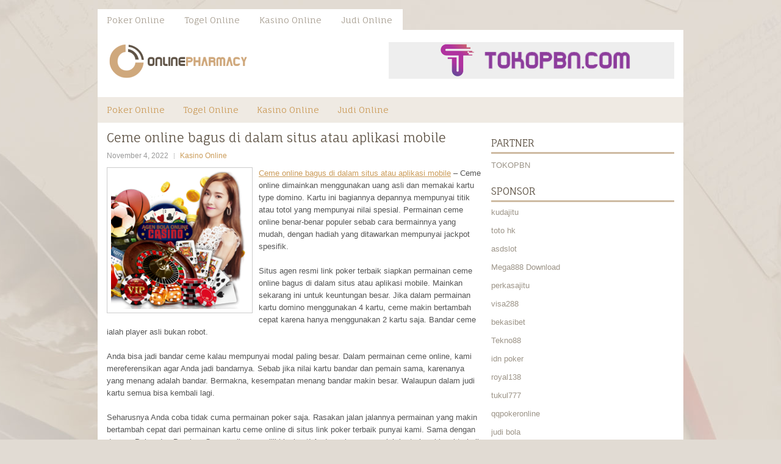

--- FILE ---
content_type: text/html; charset=UTF-8
request_url: http://cialistrd.com/ceme-online-bagus-di-dalam-situs-atau-aplikasi-mobile/
body_size: 10324
content:
<!DOCTYPE html><html xmlns="http://www.w3.org/1999/xhtml" lang="id">
<head profile="http://gmpg.org/xfn/11">
<meta http-equiv="Content-Type" content="text/html; charset=UTF-8" />
<meta name="viewport" content="width=device-width, initial-scale=1.0"/>
<link rel="stylesheet" href="http://cialistrd.com/wp-content/themes/JustBlog/lib/css/reset.css" type="text/css" media="screen, projection" />
<link rel="stylesheet" href="http://cialistrd.com/wp-content/themes/JustBlog/lib/css/defaults.css" type="text/css" media="screen, projection" />
<!--[if lt IE 8]><link rel="stylesheet" href="http://cialistrd.com/wp-content/themes/JustBlog/lib/css/ie.css" type="text/css" media="screen, projection" /><![endif]-->

<link rel="stylesheet" href="http://cialistrd.com/wp-content/themes/JustBlog/style.css" type="text/css" media="screen, projection" />

<title>Ceme online bagus di dalam situs atau aplikasi mobile &#8211; Buysuhagra.us.com</title>
<meta name='robots' content='max-image-preview:large' />
<link rel="alternate" type="application/rss+xml" title="Buysuhagra.us.com &raquo; Ceme online bagus di dalam situs atau aplikasi mobile Umpan Komentar" href="http://cialistrd.com/ceme-online-bagus-di-dalam-situs-atau-aplikasi-mobile/feed/" />
<script type="text/javascript">
window._wpemojiSettings = {"baseUrl":"https:\/\/s.w.org\/images\/core\/emoji\/14.0.0\/72x72\/","ext":".png","svgUrl":"https:\/\/s.w.org\/images\/core\/emoji\/14.0.0\/svg\/","svgExt":".svg","source":{"concatemoji":"http:\/\/cialistrd.com\/wp-includes\/js\/wp-emoji-release.min.js?ver=6.2.2"}};
/*! This file is auto-generated */
!function(e,a,t){var n,r,o,i=a.createElement("canvas"),p=i.getContext&&i.getContext("2d");function s(e,t){p.clearRect(0,0,i.width,i.height),p.fillText(e,0,0);e=i.toDataURL();return p.clearRect(0,0,i.width,i.height),p.fillText(t,0,0),e===i.toDataURL()}function c(e){var t=a.createElement("script");t.src=e,t.defer=t.type="text/javascript",a.getElementsByTagName("head")[0].appendChild(t)}for(o=Array("flag","emoji"),t.supports={everything:!0,everythingExceptFlag:!0},r=0;r<o.length;r++)t.supports[o[r]]=function(e){if(p&&p.fillText)switch(p.textBaseline="top",p.font="600 32px Arial",e){case"flag":return s("\ud83c\udff3\ufe0f\u200d\u26a7\ufe0f","\ud83c\udff3\ufe0f\u200b\u26a7\ufe0f")?!1:!s("\ud83c\uddfa\ud83c\uddf3","\ud83c\uddfa\u200b\ud83c\uddf3")&&!s("\ud83c\udff4\udb40\udc67\udb40\udc62\udb40\udc65\udb40\udc6e\udb40\udc67\udb40\udc7f","\ud83c\udff4\u200b\udb40\udc67\u200b\udb40\udc62\u200b\udb40\udc65\u200b\udb40\udc6e\u200b\udb40\udc67\u200b\udb40\udc7f");case"emoji":return!s("\ud83e\udef1\ud83c\udffb\u200d\ud83e\udef2\ud83c\udfff","\ud83e\udef1\ud83c\udffb\u200b\ud83e\udef2\ud83c\udfff")}return!1}(o[r]),t.supports.everything=t.supports.everything&&t.supports[o[r]],"flag"!==o[r]&&(t.supports.everythingExceptFlag=t.supports.everythingExceptFlag&&t.supports[o[r]]);t.supports.everythingExceptFlag=t.supports.everythingExceptFlag&&!t.supports.flag,t.DOMReady=!1,t.readyCallback=function(){t.DOMReady=!0},t.supports.everything||(n=function(){t.readyCallback()},a.addEventListener?(a.addEventListener("DOMContentLoaded",n,!1),e.addEventListener("load",n,!1)):(e.attachEvent("onload",n),a.attachEvent("onreadystatechange",function(){"complete"===a.readyState&&t.readyCallback()})),(e=t.source||{}).concatemoji?c(e.concatemoji):e.wpemoji&&e.twemoji&&(c(e.twemoji),c(e.wpemoji)))}(window,document,window._wpemojiSettings);
</script>
<style type="text/css">
img.wp-smiley,
img.emoji {
	display: inline !important;
	border: none !important;
	box-shadow: none !important;
	height: 1em !important;
	width: 1em !important;
	margin: 0 0.07em !important;
	vertical-align: -0.1em !important;
	background: none !important;
	padding: 0 !important;
}
</style>
	<link rel='stylesheet' id='wp-block-library-css' href='http://cialistrd.com/wp-includes/css/dist/block-library/style.min.css?ver=6.2.2' type='text/css' media='all' />
<link rel='stylesheet' id='classic-theme-styles-css' href='http://cialistrd.com/wp-includes/css/classic-themes.min.css?ver=6.2.2' type='text/css' media='all' />
<style id='global-styles-inline-css' type='text/css'>
body{--wp--preset--color--black: #000000;--wp--preset--color--cyan-bluish-gray: #abb8c3;--wp--preset--color--white: #ffffff;--wp--preset--color--pale-pink: #f78da7;--wp--preset--color--vivid-red: #cf2e2e;--wp--preset--color--luminous-vivid-orange: #ff6900;--wp--preset--color--luminous-vivid-amber: #fcb900;--wp--preset--color--light-green-cyan: #7bdcb5;--wp--preset--color--vivid-green-cyan: #00d084;--wp--preset--color--pale-cyan-blue: #8ed1fc;--wp--preset--color--vivid-cyan-blue: #0693e3;--wp--preset--color--vivid-purple: #9b51e0;--wp--preset--gradient--vivid-cyan-blue-to-vivid-purple: linear-gradient(135deg,rgba(6,147,227,1) 0%,rgb(155,81,224) 100%);--wp--preset--gradient--light-green-cyan-to-vivid-green-cyan: linear-gradient(135deg,rgb(122,220,180) 0%,rgb(0,208,130) 100%);--wp--preset--gradient--luminous-vivid-amber-to-luminous-vivid-orange: linear-gradient(135deg,rgba(252,185,0,1) 0%,rgba(255,105,0,1) 100%);--wp--preset--gradient--luminous-vivid-orange-to-vivid-red: linear-gradient(135deg,rgba(255,105,0,1) 0%,rgb(207,46,46) 100%);--wp--preset--gradient--very-light-gray-to-cyan-bluish-gray: linear-gradient(135deg,rgb(238,238,238) 0%,rgb(169,184,195) 100%);--wp--preset--gradient--cool-to-warm-spectrum: linear-gradient(135deg,rgb(74,234,220) 0%,rgb(151,120,209) 20%,rgb(207,42,186) 40%,rgb(238,44,130) 60%,rgb(251,105,98) 80%,rgb(254,248,76) 100%);--wp--preset--gradient--blush-light-purple: linear-gradient(135deg,rgb(255,206,236) 0%,rgb(152,150,240) 100%);--wp--preset--gradient--blush-bordeaux: linear-gradient(135deg,rgb(254,205,165) 0%,rgb(254,45,45) 50%,rgb(107,0,62) 100%);--wp--preset--gradient--luminous-dusk: linear-gradient(135deg,rgb(255,203,112) 0%,rgb(199,81,192) 50%,rgb(65,88,208) 100%);--wp--preset--gradient--pale-ocean: linear-gradient(135deg,rgb(255,245,203) 0%,rgb(182,227,212) 50%,rgb(51,167,181) 100%);--wp--preset--gradient--electric-grass: linear-gradient(135deg,rgb(202,248,128) 0%,rgb(113,206,126) 100%);--wp--preset--gradient--midnight: linear-gradient(135deg,rgb(2,3,129) 0%,rgb(40,116,252) 100%);--wp--preset--duotone--dark-grayscale: url('#wp-duotone-dark-grayscale');--wp--preset--duotone--grayscale: url('#wp-duotone-grayscale');--wp--preset--duotone--purple-yellow: url('#wp-duotone-purple-yellow');--wp--preset--duotone--blue-red: url('#wp-duotone-blue-red');--wp--preset--duotone--midnight: url('#wp-duotone-midnight');--wp--preset--duotone--magenta-yellow: url('#wp-duotone-magenta-yellow');--wp--preset--duotone--purple-green: url('#wp-duotone-purple-green');--wp--preset--duotone--blue-orange: url('#wp-duotone-blue-orange');--wp--preset--font-size--small: 13px;--wp--preset--font-size--medium: 20px;--wp--preset--font-size--large: 36px;--wp--preset--font-size--x-large: 42px;--wp--preset--spacing--20: 0.44rem;--wp--preset--spacing--30: 0.67rem;--wp--preset--spacing--40: 1rem;--wp--preset--spacing--50: 1.5rem;--wp--preset--spacing--60: 2.25rem;--wp--preset--spacing--70: 3.38rem;--wp--preset--spacing--80: 5.06rem;--wp--preset--shadow--natural: 6px 6px 9px rgba(0, 0, 0, 0.2);--wp--preset--shadow--deep: 12px 12px 50px rgba(0, 0, 0, 0.4);--wp--preset--shadow--sharp: 6px 6px 0px rgba(0, 0, 0, 0.2);--wp--preset--shadow--outlined: 6px 6px 0px -3px rgba(255, 255, 255, 1), 6px 6px rgba(0, 0, 0, 1);--wp--preset--shadow--crisp: 6px 6px 0px rgba(0, 0, 0, 1);}:where(.is-layout-flex){gap: 0.5em;}body .is-layout-flow > .alignleft{float: left;margin-inline-start: 0;margin-inline-end: 2em;}body .is-layout-flow > .alignright{float: right;margin-inline-start: 2em;margin-inline-end: 0;}body .is-layout-flow > .aligncenter{margin-left: auto !important;margin-right: auto !important;}body .is-layout-constrained > .alignleft{float: left;margin-inline-start: 0;margin-inline-end: 2em;}body .is-layout-constrained > .alignright{float: right;margin-inline-start: 2em;margin-inline-end: 0;}body .is-layout-constrained > .aligncenter{margin-left: auto !important;margin-right: auto !important;}body .is-layout-constrained > :where(:not(.alignleft):not(.alignright):not(.alignfull)){max-width: var(--wp--style--global--content-size);margin-left: auto !important;margin-right: auto !important;}body .is-layout-constrained > .alignwide{max-width: var(--wp--style--global--wide-size);}body .is-layout-flex{display: flex;}body .is-layout-flex{flex-wrap: wrap;align-items: center;}body .is-layout-flex > *{margin: 0;}:where(.wp-block-columns.is-layout-flex){gap: 2em;}.has-black-color{color: var(--wp--preset--color--black) !important;}.has-cyan-bluish-gray-color{color: var(--wp--preset--color--cyan-bluish-gray) !important;}.has-white-color{color: var(--wp--preset--color--white) !important;}.has-pale-pink-color{color: var(--wp--preset--color--pale-pink) !important;}.has-vivid-red-color{color: var(--wp--preset--color--vivid-red) !important;}.has-luminous-vivid-orange-color{color: var(--wp--preset--color--luminous-vivid-orange) !important;}.has-luminous-vivid-amber-color{color: var(--wp--preset--color--luminous-vivid-amber) !important;}.has-light-green-cyan-color{color: var(--wp--preset--color--light-green-cyan) !important;}.has-vivid-green-cyan-color{color: var(--wp--preset--color--vivid-green-cyan) !important;}.has-pale-cyan-blue-color{color: var(--wp--preset--color--pale-cyan-blue) !important;}.has-vivid-cyan-blue-color{color: var(--wp--preset--color--vivid-cyan-blue) !important;}.has-vivid-purple-color{color: var(--wp--preset--color--vivid-purple) !important;}.has-black-background-color{background-color: var(--wp--preset--color--black) !important;}.has-cyan-bluish-gray-background-color{background-color: var(--wp--preset--color--cyan-bluish-gray) !important;}.has-white-background-color{background-color: var(--wp--preset--color--white) !important;}.has-pale-pink-background-color{background-color: var(--wp--preset--color--pale-pink) !important;}.has-vivid-red-background-color{background-color: var(--wp--preset--color--vivid-red) !important;}.has-luminous-vivid-orange-background-color{background-color: var(--wp--preset--color--luminous-vivid-orange) !important;}.has-luminous-vivid-amber-background-color{background-color: var(--wp--preset--color--luminous-vivid-amber) !important;}.has-light-green-cyan-background-color{background-color: var(--wp--preset--color--light-green-cyan) !important;}.has-vivid-green-cyan-background-color{background-color: var(--wp--preset--color--vivid-green-cyan) !important;}.has-pale-cyan-blue-background-color{background-color: var(--wp--preset--color--pale-cyan-blue) !important;}.has-vivid-cyan-blue-background-color{background-color: var(--wp--preset--color--vivid-cyan-blue) !important;}.has-vivid-purple-background-color{background-color: var(--wp--preset--color--vivid-purple) !important;}.has-black-border-color{border-color: var(--wp--preset--color--black) !important;}.has-cyan-bluish-gray-border-color{border-color: var(--wp--preset--color--cyan-bluish-gray) !important;}.has-white-border-color{border-color: var(--wp--preset--color--white) !important;}.has-pale-pink-border-color{border-color: var(--wp--preset--color--pale-pink) !important;}.has-vivid-red-border-color{border-color: var(--wp--preset--color--vivid-red) !important;}.has-luminous-vivid-orange-border-color{border-color: var(--wp--preset--color--luminous-vivid-orange) !important;}.has-luminous-vivid-amber-border-color{border-color: var(--wp--preset--color--luminous-vivid-amber) !important;}.has-light-green-cyan-border-color{border-color: var(--wp--preset--color--light-green-cyan) !important;}.has-vivid-green-cyan-border-color{border-color: var(--wp--preset--color--vivid-green-cyan) !important;}.has-pale-cyan-blue-border-color{border-color: var(--wp--preset--color--pale-cyan-blue) !important;}.has-vivid-cyan-blue-border-color{border-color: var(--wp--preset--color--vivid-cyan-blue) !important;}.has-vivid-purple-border-color{border-color: var(--wp--preset--color--vivid-purple) !important;}.has-vivid-cyan-blue-to-vivid-purple-gradient-background{background: var(--wp--preset--gradient--vivid-cyan-blue-to-vivid-purple) !important;}.has-light-green-cyan-to-vivid-green-cyan-gradient-background{background: var(--wp--preset--gradient--light-green-cyan-to-vivid-green-cyan) !important;}.has-luminous-vivid-amber-to-luminous-vivid-orange-gradient-background{background: var(--wp--preset--gradient--luminous-vivid-amber-to-luminous-vivid-orange) !important;}.has-luminous-vivid-orange-to-vivid-red-gradient-background{background: var(--wp--preset--gradient--luminous-vivid-orange-to-vivid-red) !important;}.has-very-light-gray-to-cyan-bluish-gray-gradient-background{background: var(--wp--preset--gradient--very-light-gray-to-cyan-bluish-gray) !important;}.has-cool-to-warm-spectrum-gradient-background{background: var(--wp--preset--gradient--cool-to-warm-spectrum) !important;}.has-blush-light-purple-gradient-background{background: var(--wp--preset--gradient--blush-light-purple) !important;}.has-blush-bordeaux-gradient-background{background: var(--wp--preset--gradient--blush-bordeaux) !important;}.has-luminous-dusk-gradient-background{background: var(--wp--preset--gradient--luminous-dusk) !important;}.has-pale-ocean-gradient-background{background: var(--wp--preset--gradient--pale-ocean) !important;}.has-electric-grass-gradient-background{background: var(--wp--preset--gradient--electric-grass) !important;}.has-midnight-gradient-background{background: var(--wp--preset--gradient--midnight) !important;}.has-small-font-size{font-size: var(--wp--preset--font-size--small) !important;}.has-medium-font-size{font-size: var(--wp--preset--font-size--medium) !important;}.has-large-font-size{font-size: var(--wp--preset--font-size--large) !important;}.has-x-large-font-size{font-size: var(--wp--preset--font-size--x-large) !important;}
.wp-block-navigation a:where(:not(.wp-element-button)){color: inherit;}
:where(.wp-block-columns.is-layout-flex){gap: 2em;}
.wp-block-pullquote{font-size: 1.5em;line-height: 1.6;}
</style>
<script type='text/javascript' src='http://cialistrd.com/wp-includes/js/jquery/jquery.min.js?ver=3.6.4' id='jquery-core-js'></script>
<script type='text/javascript' src='http://cialistrd.com/wp-includes/js/jquery/jquery-migrate.min.js?ver=3.4.0' id='jquery-migrate-js'></script>
<script type='text/javascript' src='http://cialistrd.com/wp-content/themes/JustBlog/lib/js/superfish.js?ver=6.2.2' id='superfish-js'></script>
<script type='text/javascript' src='http://cialistrd.com/wp-content/themes/JustBlog/lib/js/jquery.mobilemenu.js?ver=6.2.2' id='mobilemenu-js'></script>
<link rel="https://api.w.org/" href="http://cialistrd.com/wp-json/" /><link rel="alternate" type="application/json" href="http://cialistrd.com/wp-json/wp/v2/posts/3708" /><link rel="EditURI" type="application/rsd+xml" title="RSD" href="http://cialistrd.com/xmlrpc.php?rsd" />
<link rel="wlwmanifest" type="application/wlwmanifest+xml" href="http://cialistrd.com/wp-includes/wlwmanifest.xml" />

<link rel="canonical" href="http://cialistrd.com/ceme-online-bagus-di-dalam-situs-atau-aplikasi-mobile/" />
<link rel='shortlink' href='http://cialistrd.com/?p=3708' />
<link rel="alternate" type="application/json+oembed" href="http://cialistrd.com/wp-json/oembed/1.0/embed?url=http%3A%2F%2Fcialistrd.com%2Fceme-online-bagus-di-dalam-situs-atau-aplikasi-mobile%2F" />
<link rel="alternate" type="text/xml+oembed" href="http://cialistrd.com/wp-json/oembed/1.0/embed?url=http%3A%2F%2Fcialistrd.com%2Fceme-online-bagus-di-dalam-situs-atau-aplikasi-mobile%2F&#038;format=xml" />
<link rel="shortcut icon" href="/wp-content/uploads/2020/04/f.png" type="image/x-icon" />
<link rel="alternate" type="application/rss+xml" title="Buysuhagra.us.com RSS Feed" href="http://cialistrd.com/feed/" />
<link rel="pingback" href="http://cialistrd.com/xmlrpc.php" />

</head>

<body class="post-template-default single single-post postid-3708 single-format-standard">

<div id="container">

            <div class="clearfix">
            			<div class="menu-primary-container"><ul id="menu-primary" class="menus menu-primary"><li id="menu-item-188" class="menu-item menu-item-type-taxonomy menu-item-object-category menu-item-188"><a href="http://cialistrd.com/category/poker-online/">Poker Online</a></li>
<li id="menu-item-187" class="menu-item menu-item-type-taxonomy menu-item-object-category menu-item-187"><a href="http://cialistrd.com/category/togel-online/">Togel Online</a></li>
<li id="menu-item-189" class="menu-item menu-item-type-taxonomy menu-item-object-category current-post-ancestor current-menu-parent current-post-parent menu-item-189"><a href="http://cialistrd.com/category/kasino-online/">Kasino Online</a></li>
<li id="menu-item-195" class="menu-item menu-item-type-taxonomy menu-item-object-category menu-item-195"><a href="http://cialistrd.com/category/judi-online/">Judi Online</a></li>
</ul></div>              <!--.primary menu--> 	
                </div>
        

    <div id="header">
    
        <div class="logo">
         
            <a href="http://cialistrd.com"><img src="/wp-content/uploads/2020/04/logo-1.png" alt="Buysuhagra.us.com" title="Buysuhagra.us.com" /></a>
         
        </div><!-- .logo -->

        <div class="header-right">
            <a href="https://www.tokopbn.com/" target="_blank"><img src="/wp-content/uploads/2020/04/banner-toko-pbn.png" alt="Sponsored"></a> 
        </div><!-- .header-right -->
        
    </div><!-- #header -->
    
            <div class="clearfix">
            			<div class="menu-secondary-container"><ul id="menu-primary-1" class="menus menu-secondary"><li class="menu-item menu-item-type-taxonomy menu-item-object-category menu-item-188"><a href="http://cialistrd.com/category/poker-online/">Poker Online</a></li>
<li class="menu-item menu-item-type-taxonomy menu-item-object-category menu-item-187"><a href="http://cialistrd.com/category/togel-online/">Togel Online</a></li>
<li class="menu-item menu-item-type-taxonomy menu-item-object-category current-post-ancestor current-menu-parent current-post-parent menu-item-189"><a href="http://cialistrd.com/category/kasino-online/">Kasino Online</a></li>
<li class="menu-item menu-item-type-taxonomy menu-item-object-category menu-item-195"><a href="http://cialistrd.com/category/judi-online/">Judi Online</a></li>
</ul></div>              <!--.secondary menu--> 	
                </div>
    
    <div id="main">
    
            
        <div id="content">
            
                    
            
    <div class="post post-single clearfix post-3708 type-post status-publish format-standard has-post-thumbnail hentry category-kasino-online tag-casino tag-judi tag-poker tag-slot tag-togel" id="post-3708">
    
        <h2 class="title">Ceme online bagus di dalam situs atau aplikasi mobile</h2>
        
        <div class="postmeta-primary">
    
            <span class="meta_date">November 4, 2022</span>
           &nbsp; <span class="meta_categories"><a href="http://cialistrd.com/category/kasino-online/" rel="category tag">Kasino Online</a></span>
    
                 
        </div>
        
        <div class="entry clearfix">
            
            <img width="225" height="225" src="http://cialistrd.com/wp-content/uploads/2021/06/S23.png" class="alignleft featured_image wp-post-image" alt="" decoding="async" srcset="http://cialistrd.com/wp-content/uploads/2021/06/S23.png 307w, http://cialistrd.com/wp-content/uploads/2021/06/S23-300x300.png 300w, http://cialistrd.com/wp-content/uploads/2021/06/S23-150x150.png 150w" sizes="(max-width: 225px) 100vw, 225px" />            
            <p><a href="http://cialistrd.com/ceme-online-bagus-di-dalam-situs-atau-aplikasi-mobile/">Ceme online bagus di dalam situs atau aplikasi mobile</a> &#8211; Ceme online dimainkan menggunakan uang asli dan memakai kartu type domino. Kartu ini bagiannya depannya mempunyai titik atau totol yang mempunyai nilai spesial. Permainan ceme online benar-benar populer sebab cara bermainnya yang mudah, dengan hadiah yang ditawarkan mempunyai jackpot spesifik.</p>
<p>Situs agen resmi link poker terbaik siapkan permainan ceme online bagus di dalam situs atau aplikasi mobile. Mainkan sekarang ini untuk keuntungan besar. Jika dalam permainan kartu domino menggunakan 4 kartu, ceme makin bertambah cepat karena hanya menggunakan 2 kartu saja. Bandar ceme ialah player asli bukan robot.</p>
<p>Anda bisa jadi bandar ceme kalau mempunyai modal paling besar. Dalam permainan ceme online, kami mereferensikan agar Anda jadi bandarnya. Sebab jika nilai kartu bandar dan pemain sama, karenanya yang menang adalah bandar. Bermakna, kesempatan menang bandar makin besar. Walaupun dalam judi kartu semua bisa kembali lagi.</p>
<p>Seharusnya Anda coba tidak cuma permainan poker saja. Rasakan jalan jalannya permainan yang makin bertambah cepat dari permainan kartu ceme online di situs link poker terbaik punyai kami. Sama dengan dengan Poker dan Domino, Ceme online memiliki jackpot! Anda perlu memperoleh kartu kombinasi terbaik yakni 6, 6 kunjungi agen judi <a href="https://mikecox2010.com/">slot online</a> terbaik.</p>
<p>Jangan sampai lupa untuk membeli nilai jackpot sebelum permainan ceme dikerjakan. Kelebihan lain dari permainan ceme terkecuali jalan yang cepat adalah, tidak ada fold pemain. Bermakna, jika Anda mendapatkan jackpot, hadiah itu sudah 100% didapatkan. Setelah itu nilai taruhan dinyatakan dari diri pemain sendiri tanpa dikendalikan pemain lain.</p>
<p>Tetapkan Kemenangan waktu Beradu Kartu Showdown<br />
Setelah tahu pemahaman dan sedikit info permainan ceme online dalam situs link poker terbaik pilihan agen server dunia, sekarang ini perlu tahu satu set yang penting dalam permainan ceme online. Set itu namanya showdown atau beradu kartu. Yaitu dikerjakan waktu semua pemain –termasuk bandar membuka 2 kartu di tangan.</p>
<p>Setiap pemain akan membandingkan nilai kartu terbaik dengan kartu punyai bandar. Semakin tinggi kombinasi punyai pemain, karenanya bandar semakin besar untuk membayarnya. Oleh karena itu lah seorang bandar seharusnya pemain dengan modal paling banyak. Setelah taruhan dikeluarkan dan kartu dikasih, set showdown langsung datang.</p>
<p>Memperoleh Kartu Bagus Berdasarkan Nilai Taruhan Ceme<br />
Sebenarnya tidak ada trik istimewa mendapatkan kartu bagus dari ceme online. Hal tersebut bukan berarti tidak ada yang perlu dikenang. Anda harus mengendalikan setiap nilai taruhan dikeluarkan. Seperti yang sudah disebut di atas, bila nilai taruhan tidak dikendalikan pemain lain. Semua pemain bebas tetapkan dengan mandiri.</p>
<p>Pakailah taruhan yang besar jika Anda terasa terus mendapatkan kartu bagus. sebaliknya, pasang taruhan minimal jika kelihatannya kurang untung. Dengan tutorial itu setiap pemain bisa meraih kemenangan besar. Dapatkan jackpot dari link poker terbaik untuk type permainan ceme online didalamnya.</p>
    
        </div>
        
        <div class="postmeta-secondary"><span class="meta_tags"><a href="http://cialistrd.com/tag/casino/" rel="tag">Casino</a>, <a href="http://cialistrd.com/tag/judi/" rel="tag">Judi</a>, <a href="http://cialistrd.com/tag/poker/" rel="tag">Poker</a>, <a href="http://cialistrd.com/tag/slot/" rel="tag">Slot</a>, <a href="http://cialistrd.com/tag/togel/" rel="tag">Togel</a></span></div> 
        
    
    </div><!-- Post ID 3708 -->
    
                
                    
        </div><!-- #content -->
    
        
<div id="sidebar-primary">
	
	<ul class="widget_text widget-container">
			<li id="custom_html-6" class="widget_text widget widget_custom_html">
				<h3 class="widgettitle">PARTNER</h3>
				<div class="textwidget custom-html-widget"><a href="https://www.tokopbn.com/">TOKOPBN</a></div>
			</li>
		</ul>
	
		<ul class="widget-container">
			<li id="sponsor" class="widget widget_meta">
				<h3 class="widgettitle">Sponsor</h3>			
				<ul>
					<li><a href="https://diyhomeart.com/">kudajitu</a></li>
                    		<li><a href="https://www.hits.co.id/i/location">toto hk</a></li>
                    		<li><a href="https://asdslotlight.com/">asdslot</a></li>
                    		<li><a href="https://mega888download.me">Mega888 Download</a></li>
                    		<li><a href="https://www.nadsbakery.com/blog/">perkasajitu</a></li>
                    		<li><a href="https://safetycollaborations.com/blog/article/">visa288</a></li>
                    		<li><a href="https://myfestivalfriend.com/">bekasibet</a></li>
                    		<li><a href="https://707tekno88.xyz/">Tekno88</a></li>
                    		<li><a href="https://rovinggrill.com/contact">idn poker</a></li>
                    		<li><a href="https://clubmatcha.com/new/">royal138</a></li>
                    		<li><a href="https://oliverpeluqueros.es/paradise/">tukul777</a></li>
                    		<li><a href="https://qqpokeronlinenews.com/">qqpokeronline</a></li>
                    		<li><a href="https://sunviewcafetc.com/">judi bola</a></li>
                    		<li><a href="https://x-tremerock.com/">arena899 slot</a></li>
                    		<li><a href="https://www.lesvalades.com/">daftar slot gacor</a></li>
                    		<li><a href="https://165.22.243.214">Nonstop88</a></li>
                    		<li><a href="https://www.philippineshonolulu.org/">judi slot gacor</a></li>
                    						</ul>
			</li>
		</ul>

    <ul class="widget-container"><li id="meta-4" class="widget widget_meta"><h3 class="widgettitle">Meta</h3>
		<ul>
						<li><a href="http://cialistrd.com/wp-login.php">Masuk</a></li>
			<li><a href="http://cialistrd.com/feed/">Feed entri</a></li>
			<li><a href="http://cialistrd.com/comments/feed/">Feed komentar</a></li>

			<li><a href="https://wordpress.org/">WordPress.org</a></li>
		</ul>

		</li></ul><ul class="widget-container"><li id="search-4" class="widget widget_search"> 
<div id="search" title="Type and hit enter">
    <form method="get" id="searchform" action="http://cialistrd.com/"> 
        <input type="text" value="Search" 
            name="s" id="s"  onblur="if (this.value == '')  {this.value = 'Search';}"  
            onfocus="if (this.value == 'Search') {this.value = '';}" 
        />
    </form>
</div><!-- #search --></li></ul><ul class="widget-container"><li id="archives-4" class="widget widget_archive"><h3 class="widgettitle">Arsip</h3>
			<ul>
					<li><a href='http://cialistrd.com/2026/02/'>Februari 2026</a>&nbsp;(2)</li>
	<li><a href='http://cialistrd.com/2026/01/'>Januari 2026</a>&nbsp;(24)</li>
	<li><a href='http://cialistrd.com/2025/12/'>Desember 2025</a>&nbsp;(28)</li>
	<li><a href='http://cialistrd.com/2025/11/'>November 2025</a>&nbsp;(30)</li>
	<li><a href='http://cialistrd.com/2025/10/'>Oktober 2025</a>&nbsp;(22)</li>
	<li><a href='http://cialistrd.com/2025/09/'>September 2025</a>&nbsp;(23)</li>
	<li><a href='http://cialistrd.com/2025/08/'>Agustus 2025</a>&nbsp;(15)</li>
	<li><a href='http://cialistrd.com/2025/07/'>Juli 2025</a>&nbsp;(22)</li>
	<li><a href='http://cialistrd.com/2025/06/'>Juni 2025</a>&nbsp;(20)</li>
	<li><a href='http://cialistrd.com/2025/05/'>Mei 2025</a>&nbsp;(15)</li>
	<li><a href='http://cialistrd.com/2025/04/'>April 2025</a>&nbsp;(28)</li>
	<li><a href='http://cialistrd.com/2025/03/'>Maret 2025</a>&nbsp;(40)</li>
	<li><a href='http://cialistrd.com/2025/02/'>Februari 2025</a>&nbsp;(37)</li>
	<li><a href='http://cialistrd.com/2025/01/'>Januari 2025</a>&nbsp;(36)</li>
	<li><a href='http://cialistrd.com/2024/12/'>Desember 2024</a>&nbsp;(36)</li>
	<li><a href='http://cialistrd.com/2024/11/'>November 2024</a>&nbsp;(31)</li>
	<li><a href='http://cialistrd.com/2024/10/'>Oktober 2024</a>&nbsp;(44)</li>
	<li><a href='http://cialistrd.com/2024/09/'>September 2024</a>&nbsp;(43)</li>
	<li><a href='http://cialistrd.com/2024/08/'>Agustus 2024</a>&nbsp;(51)</li>
	<li><a href='http://cialistrd.com/2024/07/'>Juli 2024</a>&nbsp;(53)</li>
	<li><a href='http://cialistrd.com/2024/06/'>Juni 2024</a>&nbsp;(57)</li>
	<li><a href='http://cialistrd.com/2024/05/'>Mei 2024</a>&nbsp;(37)</li>
	<li><a href='http://cialistrd.com/2024/04/'>April 2024</a>&nbsp;(36)</li>
	<li><a href='http://cialistrd.com/2024/03/'>Maret 2024</a>&nbsp;(47)</li>
	<li><a href='http://cialistrd.com/2024/02/'>Februari 2024</a>&nbsp;(34)</li>
	<li><a href='http://cialistrd.com/2024/01/'>Januari 2024</a>&nbsp;(31)</li>
	<li><a href='http://cialistrd.com/2023/12/'>Desember 2023</a>&nbsp;(29)</li>
	<li><a href='http://cialistrd.com/2023/11/'>November 2023</a>&nbsp;(24)</li>
	<li><a href='http://cialistrd.com/2023/10/'>Oktober 2023</a>&nbsp;(35)</li>
	<li><a href='http://cialistrd.com/2023/09/'>September 2023</a>&nbsp;(24)</li>
	<li><a href='http://cialistrd.com/2023/08/'>Agustus 2023</a>&nbsp;(32)</li>
	<li><a href='http://cialistrd.com/2023/07/'>Juli 2023</a>&nbsp;(39)</li>
	<li><a href='http://cialistrd.com/2023/06/'>Juni 2023</a>&nbsp;(34)</li>
	<li><a href='http://cialistrd.com/2023/05/'>Mei 2023</a>&nbsp;(46)</li>
	<li><a href='http://cialistrd.com/2023/04/'>April 2023</a>&nbsp;(35)</li>
	<li><a href='http://cialistrd.com/2023/03/'>Maret 2023</a>&nbsp;(29)</li>
	<li><a href='http://cialistrd.com/2023/02/'>Februari 2023</a>&nbsp;(33)</li>
	<li><a href='http://cialistrd.com/2023/01/'>Januari 2023</a>&nbsp;(34)</li>
	<li><a href='http://cialistrd.com/2022/12/'>Desember 2022</a>&nbsp;(31)</li>
	<li><a href='http://cialistrd.com/2022/11/'>November 2022</a>&nbsp;(35)</li>
	<li><a href='http://cialistrd.com/2022/10/'>Oktober 2022</a>&nbsp;(31)</li>
	<li><a href='http://cialistrd.com/2022/09/'>September 2022</a>&nbsp;(37)</li>
	<li><a href='http://cialistrd.com/2022/08/'>Agustus 2022</a>&nbsp;(36)</li>
	<li><a href='http://cialistrd.com/2022/07/'>Juli 2022</a>&nbsp;(34)</li>
	<li><a href='http://cialistrd.com/2022/06/'>Juni 2022</a>&nbsp;(42)</li>
	<li><a href='http://cialistrd.com/2022/05/'>Mei 2022</a>&nbsp;(37)</li>
	<li><a href='http://cialistrd.com/2022/04/'>April 2022</a>&nbsp;(33)</li>
	<li><a href='http://cialistrd.com/2022/03/'>Maret 2022</a>&nbsp;(37)</li>
	<li><a href='http://cialistrd.com/2022/02/'>Februari 2022</a>&nbsp;(31)</li>
	<li><a href='http://cialistrd.com/2022/01/'>Januari 2022</a>&nbsp;(28)</li>
	<li><a href='http://cialistrd.com/2021/12/'>Desember 2021</a>&nbsp;(31)</li>
	<li><a href='http://cialistrd.com/2021/11/'>November 2021</a>&nbsp;(28)</li>
	<li><a href='http://cialistrd.com/2021/10/'>Oktober 2021</a>&nbsp;(29)</li>
	<li><a href='http://cialistrd.com/2021/09/'>September 2021</a>&nbsp;(24)</li>
	<li><a href='http://cialistrd.com/2021/08/'>Agustus 2021</a>&nbsp;(28)</li>
	<li><a href='http://cialistrd.com/2021/07/'>Juli 2021</a>&nbsp;(30)</li>
	<li><a href='http://cialistrd.com/2021/06/'>Juni 2021</a>&nbsp;(30)</li>
	<li><a href='http://cialistrd.com/2021/05/'>Mei 2021</a>&nbsp;(9)</li>
	<li><a href='http://cialistrd.com/2021/04/'>April 2021</a>&nbsp;(15)</li>
	<li><a href='http://cialistrd.com/2021/03/'>Maret 2021</a>&nbsp;(22)</li>
	<li><a href='http://cialistrd.com/2021/02/'>Februari 2021</a>&nbsp;(21)</li>
	<li><a href='http://cialistrd.com/2021/01/'>Januari 2021</a>&nbsp;(27)</li>
	<li><a href='http://cialistrd.com/2020/12/'>Desember 2020</a>&nbsp;(23)</li>
	<li><a href='http://cialistrd.com/2020/11/'>November 2020</a>&nbsp;(37)</li>
	<li><a href='http://cialistrd.com/2020/10/'>Oktober 2020</a>&nbsp;(37)</li>
	<li><a href='http://cialistrd.com/2020/09/'>September 2020</a>&nbsp;(33)</li>
	<li><a href='http://cialistrd.com/2020/08/'>Agustus 2020</a>&nbsp;(20)</li>
	<li><a href='http://cialistrd.com/2020/07/'>Juli 2020</a>&nbsp;(23)</li>
	<li><a href='http://cialistrd.com/2020/06/'>Juni 2020</a>&nbsp;(21)</li>
	<li><a href='http://cialistrd.com/2020/05/'>Mei 2020</a>&nbsp;(4)</li>
	<li><a href='http://cialistrd.com/2020/04/'>April 2020</a>&nbsp;(18)</li>
	<li><a href='http://cialistrd.com/2020/03/'>Maret 2020</a>&nbsp;(1)</li>
			</ul>

			</li></ul><ul class="widget-container"><li id="categories-2" class="widget widget_categories"><h3 class="widgettitle">Kategori</h3>
			<ul>
					<li class="cat-item cat-item-69"><a href="http://cialistrd.com/category/judi-online/">Judi Online</a> (765)
</li>
	<li class="cat-item cat-item-128"><a href="http://cialistrd.com/category/judi-slot/">Judi Slot</a> (194)
</li>
	<li class="cat-item cat-item-12"><a href="http://cialistrd.com/category/kasino-online/">Kasino Online</a> (505)
</li>
	<li class="cat-item cat-item-8"><a href="http://cialistrd.com/category/poker-online/">Poker Online</a> (568)
</li>
	<li class="cat-item cat-item-33"><a href="http://cialistrd.com/category/togel-online/">Togel Online</a> (136)
</li>
			</ul>

			</li></ul>
		<ul class="widget-container"><li id="recent-posts-4" class="widget widget_recent_entries">
		<h3 class="widgettitle">Pos-pos Terbaru</h3>
		<ul>
											<li>
					<a href="http://cialistrd.com/kartu-slot-qq-2026-menang-memiliki-strategi-untuk-memenangkan-penjudi-muda/">Kartu Slot QQ 2026 Menang memiliki strategi untuk memenangkan penjudi muda</a>
											<span class="post-date">Februari 2, 2026</span>
									</li>
											<li>
					<a href="http://cialistrd.com/esther-bluff-penting-untuk-sukses-menggertak-dalam-toto-2026/">Esther Bluff penting untuk sukses menggertak dalam Toto 2026</a>
											<span class="post-date">Februari 1, 2026</span>
									</li>
											<li>
					<a href="http://cialistrd.com/bahkan-di-mana-casino-togel-2026-telah-dibuka-sebagian-besar-kamar-togel-2026-tetap-tertutup/">Bahkan Di Mana Casino Togel 2026 Telah Dibuka Sebagian Besar Kamar Togel 2026 Tetap Tertutup</a>
											<span class="post-date">Januari 31, 2026</span>
									</li>
											<li>
					<a href="http://cialistrd.com/film-judi-terbaik-sepanjang-masa-bertema-casino-slot-toto-2026-dan-permainan-modern/">Film judi terbaik sepanjang masa bertema Casino Slot Toto 2026 dan permainan modern</a>
											<span class="post-date">Januari 31, 2026</span>
									</li>
											<li>
					<a href="http://cialistrd.com/bertukar-opini-dengan-pemain-toto-2026-online-yang-sudah-ekspert/">Bertukar opini dengan pemain Toto 2026 online yang sudah ekspert</a>
											<span class="post-date">Januari 30, 2026</span>
									</li>
					</ul>

		</li></ul><ul class="widget-container"><li id="tag_cloud-2" class="widget widget_tag_cloud"><h3 class="widgettitle">Tag</h3><div class="tagcloud"><a href="http://cialistrd.com/tag/agen-bandarq/" class="tag-cloud-link tag-link-88 tag-link-position-1" style="font-size: 9.3861386138614pt;" aria-label="Agen BandarQ (3 item)">Agen BandarQ</a>
<a href="http://cialistrd.com/tag/agen-bandarqq/" class="tag-cloud-link tag-link-50 tag-link-position-2" style="font-size: 10.217821782178pt;" aria-label="Agen BandarQQ (5 item)">Agen BandarQQ</a>
<a href="http://cialistrd.com/tag/agen-dominoqq/" class="tag-cloud-link tag-link-44 tag-link-position-3" style="font-size: 9.8481848184818pt;" aria-label="Agen DominoQQ (4 item)">Agen DominoQQ</a>
<a href="http://cialistrd.com/tag/agen-judi/" class="tag-cloud-link tag-link-32 tag-link-position-4" style="font-size: 9.8481848184818pt;" aria-label="Agen Judi (4 item)">Agen Judi</a>
<a href="http://cialistrd.com/tag/agen-judi-online/" class="tag-cloud-link tag-link-96 tag-link-position-5" style="font-size: 8pt;" aria-label="Agen Judi Online (1 item)">Agen Judi Online</a>
<a href="http://cialistrd.com/tag/baccarat/" class="tag-cloud-link tag-link-125 tag-link-position-6" style="font-size: 9.3861386138614pt;" aria-label="Baccarat (3 item)">Baccarat</a>
<a href="http://cialistrd.com/tag/bandar/" class="tag-cloud-link tag-link-120 tag-link-position-7" style="font-size: 11.60396039604pt;" aria-label="Bandar (11 item)">Bandar</a>
<a href="http://cialistrd.com/tag/bandar-dominoqq/" class="tag-cloud-link tag-link-41 tag-link-position-8" style="font-size: 8.8316831683168pt;" aria-label="Bandar DominoQQ (2 item)">Bandar DominoQQ</a>
<a href="http://cialistrd.com/tag/bandar-judi/" class="tag-cloud-link tag-link-39 tag-link-position-9" style="font-size: 8.8316831683168pt;" aria-label="Bandar Judi (2 item)">Bandar Judi</a>
<a href="http://cialistrd.com/tag/bandar-kasino/" class="tag-cloud-link tag-link-91 tag-link-position-10" style="font-size: 8.8316831683168pt;" aria-label="Bandar Kasino (2 item)">Bandar Kasino</a>
<a href="http://cialistrd.com/tag/bandarq/" class="tag-cloud-link tag-link-4 tag-link-position-11" style="font-size: 8.8316831683168pt;" aria-label="bandarq (2 item)">bandarq</a>
<a href="http://cialistrd.com/tag/bandarqq/" class="tag-cloud-link tag-link-3 tag-link-position-12" style="font-size: 12.528052805281pt;" aria-label="bandarqq (18 item)">bandarqq</a>
<a href="http://cialistrd.com/tag/bet/" class="tag-cloud-link tag-link-121 tag-link-position-13" style="font-size: 8.8316831683168pt;" aria-label="Bet (2 item)">Bet</a>
<a href="http://cialistrd.com/tag/blackjack/" class="tag-cloud-link tag-link-97 tag-link-position-14" style="font-size: 10.217821782178pt;" aria-label="Blackjack (5 item)">Blackjack</a>
<a href="http://cialistrd.com/tag/bola/" class="tag-cloud-link tag-link-112 tag-link-position-15" style="font-size: 10.217821782178pt;" aria-label="Bola (5 item)">Bola</a>
<a href="http://cialistrd.com/tag/capsa-susun/" class="tag-cloud-link tag-link-52 tag-link-position-16" style="font-size: 11.234323432343pt;" aria-label="Capsa Susun (9 item)">Capsa Susun</a>
<a href="http://cialistrd.com/tag/casino/" class="tag-cloud-link tag-link-87 tag-link-position-17" style="font-size: 21.676567656766pt;" aria-label="Casino (1,814 item)">Casino</a>
<a href="http://cialistrd.com/tag/casino-online/" class="tag-cloud-link tag-link-30 tag-link-position-18" style="font-size: 8.8316831683168pt;" aria-label="Casino Online (2 item)">Casino Online</a>
<a href="http://cialistrd.com/tag/domino/" class="tag-cloud-link tag-link-7 tag-link-position-19" style="font-size: 9.8481848184818pt;" aria-label="domino (4 item)">domino</a>
<a href="http://cialistrd.com/tag/dominoqq/" class="tag-cloud-link tag-link-2 tag-link-position-20" style="font-size: 12.528052805281pt;" aria-label="dominoqq (18 item)">dominoqq</a>
<a href="http://cialistrd.com/tag/film-action/" class="tag-cloud-link tag-link-26 tag-link-position-21" style="font-size: 8.8316831683168pt;" aria-label="Film Action (2 item)">Film Action</a>
<a href="http://cialistrd.com/tag/jackpot/" class="tag-cloud-link tag-link-129 tag-link-position-22" style="font-size: 8.8316831683168pt;" aria-label="Jackpot (2 item)">Jackpot</a>
<a href="http://cialistrd.com/tag/judi/" class="tag-cloud-link tag-link-86 tag-link-position-23" style="font-size: 22pt;" aria-label="Judi (2,116 item)">Judi</a>
<a href="http://cialistrd.com/tag/judi-online/" class="tag-cloud-link tag-link-29 tag-link-position-24" style="font-size: 11.60396039604pt;" aria-label="Judi Online (11 item)">Judi Online</a>
<a href="http://cialistrd.com/tag/kartu/" class="tag-cloud-link tag-link-116 tag-link-position-25" style="font-size: 8.8316831683168pt;" aria-label="Kartu (2 item)">Kartu</a>
<a href="http://cialistrd.com/tag/kasino/" class="tag-cloud-link tag-link-93 tag-link-position-26" style="font-size: 13.590759075908pt;" aria-label="Kasino (31 item)">Kasino</a>
<a href="http://cialistrd.com/tag/kasino-online/" class="tag-cloud-link tag-link-14 tag-link-position-27" style="font-size: 12.158415841584pt;" aria-label="Kasino Online (15 item)">Kasino Online</a>
<a href="http://cialistrd.com/tag/main-poker/" class="tag-cloud-link tag-link-79 tag-link-position-28" style="font-size: 8.8316831683168pt;" aria-label="main Poker (2 item)">main Poker</a>
<a href="http://cialistrd.com/tag/menggembirakan-tips-ringan-permainan-bandarqq-online/" class="tag-cloud-link tag-link-95 tag-link-position-29" style="font-size: 8pt;" aria-label="Menggembirakan Tips Ringan Permainan Bandarqq Online (1 item)">Menggembirakan Tips Ringan Permainan Bandarqq Online</a>
<a href="http://cialistrd.com/tag/online/" class="tag-cloud-link tag-link-124 tag-link-position-30" style="font-size: 8.8316831683168pt;" aria-label="Online (2 item)">Online</a>
<a href="http://cialistrd.com/tag/perang-baccarat/" class="tag-cloud-link tag-link-90 tag-link-position-31" style="font-size: 8.8316831683168pt;" aria-label="Perang Baccarat (2 item)">Perang Baccarat</a>
<a href="http://cialistrd.com/tag/poker/" class="tag-cloud-link tag-link-78 tag-link-position-32" style="font-size: 21.722772277228pt;" aria-label="Poker (1,846 item)">Poker</a>
<a href="http://cialistrd.com/tag/poker-online/" class="tag-cloud-link tag-link-11 tag-link-position-33" style="font-size: 12.620462046205pt;" aria-label="Poker Online (19 item)">Poker Online</a>
<a href="http://cialistrd.com/tag/pokerqq/" class="tag-cloud-link tag-link-49 tag-link-position-34" style="font-size: 10.541254125413pt;" aria-label="PokerQQ (6 item)">PokerQQ</a>
<a href="http://cialistrd.com/tag/poker-qq/" class="tag-cloud-link tag-link-53 tag-link-position-35" style="font-size: 10.217821782178pt;" aria-label="Poker QQ (5 item)">Poker QQ</a>
<a href="http://cialistrd.com/tag/roulette/" class="tag-cloud-link tag-link-130 tag-link-position-36" style="font-size: 8.8316831683168pt;" aria-label="roulette (2 item)">roulette</a>
<a href="http://cialistrd.com/tag/roulette-online/" class="tag-cloud-link tag-link-75 tag-link-position-37" style="font-size: 8.8316831683168pt;" aria-label="Roulette Online (2 item)">Roulette Online</a>
<a href="http://cialistrd.com/tag/sakong/" class="tag-cloud-link tag-link-127 tag-link-position-38" style="font-size: 8pt;" aria-label="Sakong (1 item)">Sakong</a>
<a href="http://cialistrd.com/tag/situs-bandarq-terpecaya/" class="tag-cloud-link tag-link-89 tag-link-position-39" style="font-size: 8.8316831683168pt;" aria-label="Situs BandarQ Terpecaya (2 item)">Situs BandarQ Terpecaya</a>
<a href="http://cialistrd.com/tag/situs-judi-online-terpercaya/" class="tag-cloud-link tag-link-31 tag-link-position-40" style="font-size: 12.06600660066pt;" aria-label="Situs Judi Online Terpercaya (14 item)">Situs Judi Online Terpercaya</a>
<a href="http://cialistrd.com/tag/situs-pkv/" class="tag-cloud-link tag-link-94 tag-link-position-41" style="font-size: 8pt;" aria-label="Situs PKV (1 item)">Situs PKV</a>
<a href="http://cialistrd.com/tag/slot/" class="tag-cloud-link tag-link-103 tag-link-position-42" style="font-size: 21.353135313531pt;" aria-label="Slot (1,560 item)">Slot</a>
<a href="http://cialistrd.com/tag/taruhan/" class="tag-cloud-link tag-link-102 tag-link-position-43" style="font-size: 10.217821782178pt;" aria-label="Taruhan (5 item)">Taruhan</a>
<a href="http://cialistrd.com/tag/teknik-bermain-menjadi-lebih-sukses-di-poker-online-dengan-cara-mencatat/" class="tag-cloud-link tag-link-92 tag-link-position-44" style="font-size: 8pt;" aria-label="Teknik Bermain Menjadi Lebih Sukses di Poker Online dengan Cara Mencatat (1 item)">Teknik Bermain Menjadi Lebih Sukses di Poker Online dengan Cara Mencatat</a>
<a href="http://cialistrd.com/tag/togel/" class="tag-cloud-link tag-link-135 tag-link-position-45" style="font-size: 21.075907590759pt;" aria-label="Togel (1,351 item)">Togel</a></div>
</li></ul>    
</div><!-- #sidebar-primary -->        
                
    </div><!-- #main -->
    
    
    <div id="footer-widgets" class="clearfix">
                <div class="footer-widget-box">
                    </div>
        
        <div class="footer-widget-box">
                    </div>
        
        <div class="footer-widget-box footer-widget-box-last">
                    </div>
        
    </div>

    <div id="footer">
    
        <div id="copyrights">
             &copy; 2026  <a href="http://cialistrd.com/">Buysuhagra.us.com</a> 
        </div>
        
                
        <div id="credits" style="overflow-y: hidden;overflow-x: visible;width: 400px;margin: auto;">
				<div style="width: 10000px;text-align: left;">
					Powered by <a href="http://wordpress.org/"><strong>WordPress</strong></a> | Theme Designed by:  <a href="https://axis.co.id/" rel="follow">axis</a> <a href="https://www.bca.co.id/" rel="follow">Bank bca</a> <a href="https://www.bni.co.id/" rel="follow">Bank bni</a> <a href="https://bri.co.id/" rel="follow">Bank bri</a> <a href="https://www.btn.co.id/" rel="follow">Bank btn</a> <a href="https://www.cimbniaga.co.id" rel="follow">Bank cimbniaga</a> <a href="https://www.citibank.co.id/" rel="follow">Bank citibank</a> <a href="https://www.danamon.co.id" rel="follow">Bank danamon</a> <a href="https://www.bi.go.id/" rel="follow">Bank Indonesia</a> <a href="https://www.klikmbc.co.id/" rel="follow">Bank klikmbc</a> <a href="https://www.bankmandiri.co.id/" rel="follow">Bank mandiri</a> <a href="https://www.ocbc.com/" rel="follow">Bank ocbc</a> <a href="https://www.panin.co.id/" rel="follow">bank Panin</a> <a href="https://dana.id/" rel="follow">dana</a> <a href="http://facebook.com/" rel="follow">facebook</a> <a href="https://google.co.id/" rel="follow">google</a> <a href="https://indihome.co.id/" rel="follow">indihome</a> <a href="https://www.instagram.com/" rel="follow">instagram</a> <a href="https://www.maybank.co.id/" rel="follow">maybank</a> <a href="http://paypal.com/" rel="follow">paypall</a> <a href="https://www.tiktok.com/" rel="follow">tiktok</a> <a href="http://twitter.com/" rel="follow">twitter</a> <a href="https://web.whatsapp.com/" rel="follow">WA</a> <a href="http://youtube.com/" rel="follow">youtube</a>						
				</div>
			</div><!-- #credits -->
        
    </div><!-- #footer -->
    
</div><!-- #container -->

<script type='text/javascript' src='http://cialistrd.com/wp-includes/js/comment-reply.min.js?ver=6.2.2' id='comment-reply-js'></script>
<script type='text/javascript' src='http://cialistrd.com/wp-includes/js/hoverIntent.min.js?ver=1.10.2' id='hoverIntent-js'></script>

<script type='text/javascript'>
/* <![CDATA[ */
jQuery.noConflict();
jQuery(function(){ 
	jQuery('ul.menu-primary').superfish({ 
	animation: {opacity:'show'},
autoArrows:  true,
                dropShadows: false, 
                speed: 200,
                delay: 800
                });
            });
jQuery('.menu-primary-container').mobileMenu({
                defaultText: 'Menu',
                className: 'menu-primary-responsive',
                containerClass: 'menu-primary-responsive-container',
                subMenuDash: '&ndash;'
            });

jQuery(function(){ 
	jQuery('ul.menu-secondary').superfish({ 
	animation: {opacity:'show'},
autoArrows:  true,
                dropShadows: false, 
                speed: 200,
                delay: 800
                });
            });
jQuery('.menu-secondary-container').mobileMenu({
                defaultText: 'Navigation',
                className: 'menu-secondary-responsive',
                containerClass: 'menu-secondary-responsive-container',
                subMenuDash: '&ndash;'
            });

/* ]]> */
</script>
<script defer src="https://static.cloudflareinsights.com/beacon.min.js/vcd15cbe7772f49c399c6a5babf22c1241717689176015" integrity="sha512-ZpsOmlRQV6y907TI0dKBHq9Md29nnaEIPlkf84rnaERnq6zvWvPUqr2ft8M1aS28oN72PdrCzSjY4U6VaAw1EQ==" data-cf-beacon='{"version":"2024.11.0","token":"e4f6544859fc4333bc5413f55822a99c","r":1,"server_timing":{"name":{"cfCacheStatus":true,"cfEdge":true,"cfExtPri":true,"cfL4":true,"cfOrigin":true,"cfSpeedBrain":true},"location_startswith":null}}' crossorigin="anonymous"></script>
</body>
</html>